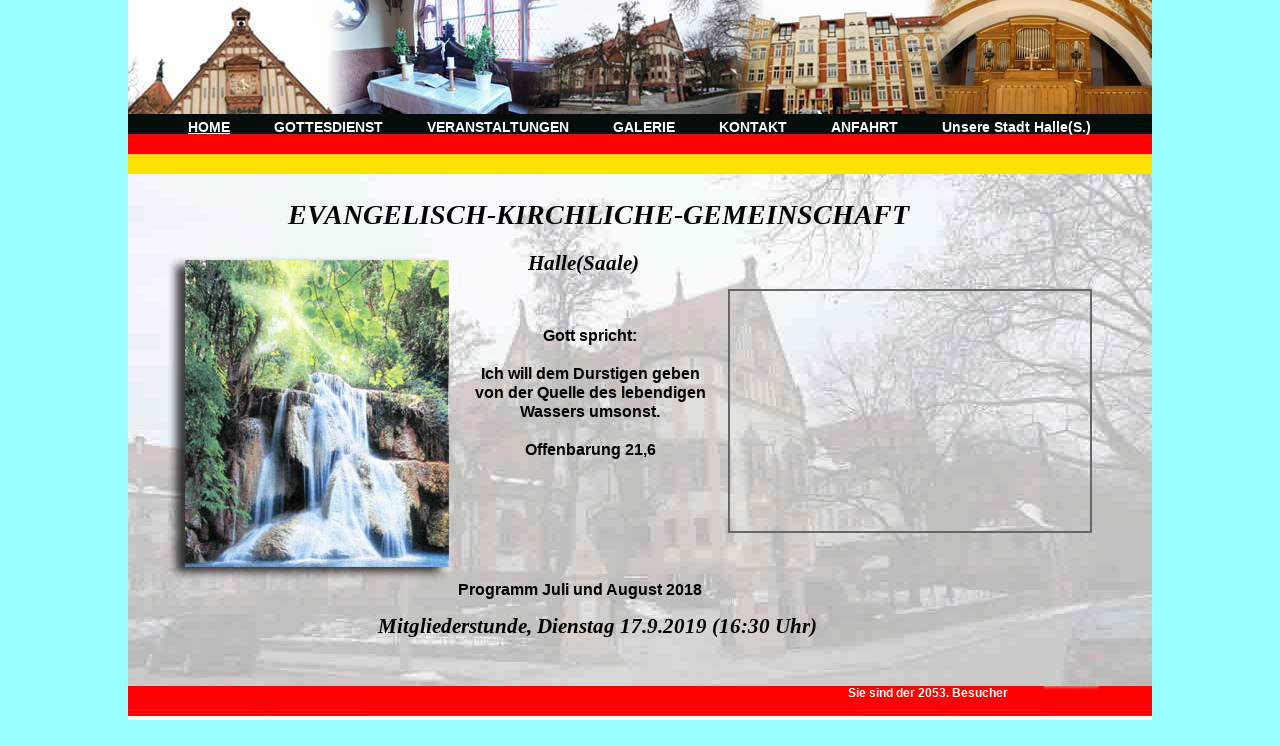

--- FILE ---
content_type: text/html; charset=UTF-8
request_url: http://ekg-halle.de/
body_size: 1461
content:
<!DOCTYPE HTML PUBLIC "-//W3C//DTD HTML 4.01 Transitional//EN">
<html>
<head>


  <title>Evangelisch-Kirchliche-Gemeinschaft Halle</title>
  <meta name="Author" content="Thilo Laehne">

  <meta http-equiv="keywords" content="Evangelische Kirchliche Gemeinschaft Halle">

  <meta http-equiv="Content-Type" content="text/html; charset=iso-8859-1">

  <style type="text/css">
                                        @import "css/index.css";
  </style><!--[if IE]>
        <style type="text/css">
                                        @import "css/index_ie.css";
    </style>
<![endif]-->

  <script src="Scripts/AC_RunActiveContent.js" type="text/javascript"></script>
</head>


<body>

        
<div id="kopf">
             </div>

                     
<div id="Navi">
                        
<ul class="navigation" id="navigation">

                                                        <li><span>HOME</span></li>

                                                        <li><a href="gottesdienst.html">GOTTESDIENST</a></li>

                          								<li><a href="gesprach.html">VERANSTALTUNGEN</a></li>

                                                        <li><a href="galerie.html">GALERIE</a></li>

                          								<li><a href="info.html">KONTAKT</a></li>

                                                        <li><a target="_new" href="hintergrund/Anfahrt%20neu.pdf">ANFAHRT</a></li>

                                                        <li><a href="Halle/halle.html">Unsere Stadt Halle(S.)</a></li>

                                                
</ul>

               </div>



		
<div id="hintergrund">
        
       	  
<h1>EVANGELISCH-KIRCHLICHE-GEMEINSCHAFT</h1>

       	  
<h2>Halle(Saale)</h2>

                
            
<div id="mitte">
            	
<h3>Gott spricht:<br>
<br>
Ich will dem Durstigen geben<br>
 von der Quelle des lebendigen<br>
 Wassers umsonst.<br>
<br>
Offenbarung 21,6</h3>

           </div>


		
<div id="rechts">
<script type="text/javascript">
AC_FL_RunContent( 'codebase','http://fpdownload.macromedia.com/pub/shockwave/cabs/flash/swflash.cab#version=8,0,0,0','width','360','height','240','id','slideshow','align','middle','src','slideshow','quality','high','bgcolor','#ffffff','name','slideshow','allowscriptaccess','sameDomain','pluginspage','http://www.macromedia.com/go/getflashplayer','movie','slideshow' ); //end AC code
</script>
<noscript><object classid="clsid:d27cdb6e-ae6d-11cf-96b8-444553540000"
codebase="http://fpdownload.macromedia.com/pub/shockwave/cabs/flash/swflash.cab#version=8,0,0,0"
name="slideshow" width="360" height="240" align="middle"
id="slideshow">
<param name="allowScriptAccess" value="sameDomain" />
<param name="movie" value="slideshow.swf" />
<param name="quality" value="high" />
<param name="bgcolor" value="#ffffff" />
<embed src="slideshow.swf" quality="high" bgcolor="#ffffff" width="360"
height="240" name="slideshow" align="middle"
allowScriptAccess="sameDomain" type="application/x-shockwave-flash"
pluginspage="http://www.macromedia.com/go/getflashplayer" />
</object></noscript>

		</div>

        
        
<div id="unten"> 
        	
<h3>Programm Juli und August 2018</h3>
</div>


       
<div class="stunde">
          
<h2>Mitgliederstunde, Dienstag 17.9.2019 (16:30 Uhr)</h2>

       </div>

        
<div class="fuss">

                                
                                
<div class="counter">
                                        
<p>Sie sind der
                2053. Besucher</p>

        </div>

         </div>

</div>
</body>
</html>


--- FILE ---
content_type: text/css
request_url: http://ekg-halle.de/css/index.css
body_size: 2257
content:
*{
	margin:0;
    padding:0;
}
body {
	width:1024px;
	margin:auto;
	margin-top:0px;
	background-color:#9FF;
	font-family:Arial, Helvetica, sans-serif;
	font-size: 14px;
	font-weight:bold;
	left: 40px;
	bottom: 0px;
}


#kopf{	background-image:url(../hintergrund/kopf1024-114.jpg);
        background-repeat: no-repeat;
        width:1024px;
        height:114px;
}

#navi{	background-image:url(../hintergrund/fahnedeutsch1024-60.jpg);		
		background-repeat:no-repeat;
		width:1024px;
        height:60px;
}	

ul#Navigation {
	margin-left:40px;
    padding-top:5px;
}

ul#Navigation li{
    list-style: none;
    display: inline;
    margin:20px;
  }

ul#Navigation a, ul#Navigation span {
    text-decoration: none; 
	font-weight: bold;
    color:#ffffff; 
}
  * html ul#Navigation a, * html ul#Navigation span {
    width: 2px;    /* nur fuer IE 5.0x erforderlich */
    width: auto;  /* sicherheitshalber fuer IE 6 zurueckgesetzt */
  }

ul#Navigation a:hover, ul#Navigation span {
	text-decoration:underline;
}

#hintergrund{
		background-image:url(../hintergrund/hintergrund80Q.jpg);
		background-repeat:no-repeat;
		padding-top:5px;
        width:1024px;
        height:534px;	
}

h1{ margin-left:160px;
	margin-top:20px;
	font-family:Georgia, "Times New Roman", Times, serif;
	font-style:italic;
}

h2{ margin-left:400px;
	margin-top:20px;
	font-family:Georgia, "Times New Roman", Times, serif;
	font-style:italic;
}


#rechts{
	color:#00FF00;
	border:2px solid #666666;
	margin-left:600px;
	margin-top:-170px;
	width:360px;
	height:240px;
}
#mitte h3{
	padding-right:100px;
	margin-top:50px;
	text-align: center;
}

#dienst h2{
	margin-left:-150px;
	margin-top:50px;
	text-align: center;
}

#unten h3{
	padding-left:330px;
	padding-top:48px;
	font-family: "Arial Black", Gadget, sans-serif;
	font-size: 16px;
}

.stunde h2{
	clear:both;
	margin-left:250px;
	margin-top:15px;
}

.fuss p{
	font-size:12px;
	font-weight:bold;
	text-align:justify;
	margin-top:-5px;
	margin-left:30px;
	color:#ffffff;
}

.fuss{	background-image:url(../hintergrund/fahne1024-60.jpg);
		background-repeat:no-repeat;
		margin-top:50px;
		width:1024px;
		height:60px;
}

.counter p{
	font-size:12px;
	font-weight:bold;
	margin-left:720px;
	margin-top:-3px;
	color:#ffffff;
}
